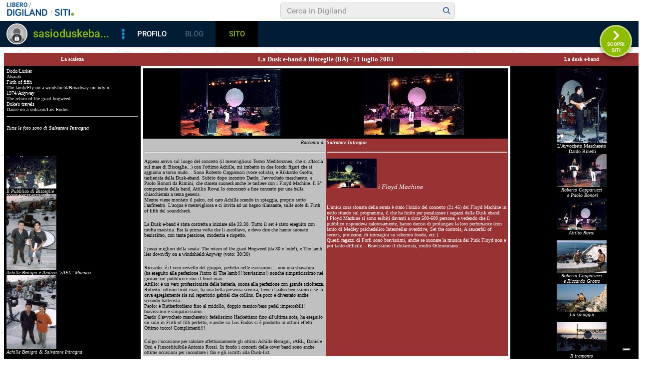

--- FILE ---
content_type: text/html
request_url: https://digilander.libero.it/sasio/duskeband.htm
body_size: 27904
content:
<html>

<head>
<meta http-equiv="Content-Language" content="it">
<meta name="GENERATOR" content="Microsoft FrontPage 5.0">
<meta name="ProgId" content="FrontPage.Editor.Document">
<meta http-equiv="Content-Type" content="text/html; charset=windows-1252">
<title>La Dusk e-band a Bisceglie</title>
<style fprolloverstyle>A:hover {color: #CC0000; text-decoration: blink; font-weight: bold}
</style>
<meta name="Microsoft Theme" content="none, default">
</head>

<body text="#000000" bgproperties="fixed" background="madmanmoon1.jpg"><!-- bsl1 !! 2-->

    <!-- iubenda -->
    <script type="text/javascript" src="https://i5.plug.it/cmp/iub_conf_libero.js"></script>
    <script type="text/javascript" src="//cdn.iubenda.com/cs/tcf/stub-v2.js"></script>
    <script type="text/javascript" src="//cdn.iubenda.com/cs/iubenda_cs.js" charset="UTF-8" async></script>
    <!-- /iubenda -->
    <!-- IOL/Iubenda -->
    <script src='https://i5.plug.it/cmp/qciol.min.js' async="true"></script>
	<!-- /IOL/Iubenda -->
	
<script src="//barra-spazio.libero.it/x/js/barra_n04_siti.js?ver=1" type="text/javascript" language="Javascript"></script>

<script language="Javascript" type="text/javascript" src="//digistatic.libero.it/css/header_8_3_04/js/hf.js"></script>
<script language="JavaScript" type="text/javascript" src="//digistatic.libero.it/css/header_8_3_04/js/clickserver.js"></script>
<script language="Javascript" type="text/javascript">

		Libero.Stash.HF = { version: '8.3.04', cksrv: { a: 'HF8.3.04', b: 'digilander' } };

</script>


<!--[if IE]>
	<style>
	#lh_header_top #lh_other, #lh_header_top #lh_options {
		top: 23px;
	}
	#lh_header_top #lh_nicknames {
		top: 22px;
	}
	#lh_header_top #lh_area04 a.lh_nicknames_arrow {
		/*height: 16px;*/
	}
	#lh_header #lh_area03 .lh_pos { 
		padding-top: 4px;
	}
	#lh_header #lh_area03 table td input {
		margin-top: -1px !important;
		margin-top: -2px;
	}
	#lh_header #lh_close_me { 
		margin-top: 0;
	}
	#lh_header.lite, #lh_header.liquid, #lh_header.liquid800, #lf_footer.lite, #lf_footer.liquid {
		width: expression(document.body.clientWidth < 800 ? '760px': 'auto' );
	}
	#lh_header #lh_area02.lite {
		width: expression(document.body.clientWidth < 1024 ? '636px': 'auto' );
	}
	#l_maincont {
		width: expression(document.body.clientWidth < 800 ? '760px': 'auto' );
	}
	#lh_header_top.lh_liquid {
		width: expression(document.body.clientWidth < 800 ? '760px': 'auto' );
	}
	#lh_header_top { 
		height: 33px;
	}
	#lh_header_top #lh_area05 a.lh_on, #lh_header_top #lh_area04 a.lh_on {
		height: 22px;
	}
	#lh_header_top #lh_area04 a.lh_options { 
		margin-left: -5px;
	}
	#lh_header_top {
		margin-top: 0px;
	}	
	</style>
<![endif]-->
<!--[if lte IE 7]>
	<style>
	#lh_header_top #HF_login_l, #lh_header_top #HF_login_r { 
		float: none;
	}
	#lh_header_top {
		left: 0px;
	}
	
	#l_header_topbar #l_header_topbar_popup_altro, #l_header_topbar #l_header_topbar_popup_opzioni {
    	margin-top: 33px;
	}
	#l_header_topbar #l_header_topbar_popup_nicknames {
    	margin-top: 25px;
	}

	</style>
<![endif]-->
<style>
	#lh_header #lh_area02a{
		position:relative;
		overflow: visible;
		height: 30px;
	}
	
	#lh_header #lh_area02b{
		z-index: -1;
	}
	#lh_header #lh_area02a .lh_pos {
		position: absolute;
		margin-bottom: 0;
	}
	
	#lh_header #lh_area02a .lh_on {
	}
	#lh_header .lh_finput_area input {
		height: 27px;
		padding-top: 0;
		padding-bottom: 0;
		line-height: 27px !important;
		font-size: 15px !important;
	}
	#lh_altro{
		position: relative !important;
	}
	#lh_header_top .lh_popup {
	}
	#lf_footer .lf_finput_area input {
		font-size: 12px !important;
		line-height: 25px !important;
		vertical-align: middle;
		padding: 0 !important;
		margin: 0 !important;
	}
	
</style>
<!--[if IE]>
	<style>
	
	#lh_header_top #lh_area05 a.lh_altro, #lh_header_top #lh_area04 a.lh_opzioni {
		margin-top: 0px;
		padding-top: 0px;
	}
	#lh_header_top #lh_area05 a.lh_altro { 
		background-position: -67px -10px;
	}
	#lh_header_top #lh_area05 a.lh_altro_selected { 
		background-position: -67px -36px;
	}
	#lh_header_top #lh_area04 a.lh_opzioni {
		background-position: -56px -10px;
	}
	#lh_header_top #lh_area04 a.lh_nicknames_arrow_selected, #lh_header_top #lh_area05 a.lh_altro_selected, #lh_header_top #lh_area04 a.lh_opzioni_selected {
		height: 23px;		
	}
	#lh_header_top #lh_nicknames {
		left: -195px;
	}
	#lh_header_top #lh_other, #lh_header_top #lh_options {
		top: 22px;
	}
	#lh_header_top #lh_nicknames {
		top: 22px;
	}
	
	#lh_header .lh_finput_area .lh_pos { 
		padding-top: 4px;
	}
	#lf_footer .lf_finput_area {
		height: 27px;
		max-height: 27px;
		overflow: hidden;
	}
	</style>
<![endif]-->

<!--[if IE]>
	<style>
	#l_header_topbar #l_header_topbar_popup_altro, #l_header_topbar #l_header_topbar_popup_opzioni {
    	margin-top: 35px;
	}
	#l_header_topbar #l_header_topbar_popup_nicknames {
    	margin-top: 28px;
	}
	#l_header_topbar #l_header_topbar_left #l_header_topbar_popup_altro a, 
	#l_header_topbar #l_header_topbar_right #l_header_topbar_popup_opzioni a,
	#l_header_topbar #l_header_topbar_right #l_header_topbar_popup_nicknames a {
    	padding: 0px 0px 0px 4px;
	}
	#l_header_topbar #l_header_topbar_right #l_header_topbar_nicknames_lk {
		display: inline-block;
	}
	#l_header_topbar #l_header_topbar_right #l_header_topbar_filter_family {
		line-height: 14px;
	}
	#l_header_topbar li {
	    margin-top: 12px;
	    line-height: 14px;
    }
	#l_header_topbar #l_header_topbar_right a.plus_selected {
	    border-left: 1px solid #ffffff;
	    color: #000000;
	    margin-bottom: 0px;
	    padding: 0px 17px 0px 8px;
	    display: inline-block;
	    background-position-y: -286px;
	}
	</style>
<![endif]-->


<style>
#l_header_topbar,#l_header_fixed_topbar_placeholder{height:98px}
</style>

<!-- header_topbar 
<div id="l_header_topbar" class="liquid fixed">
	<div id="l_header_topbar_left">
		<ul>
			<li id="l_header_topbar_logo"><a href="http://www.libero.it/">Libero</a></li>
			<li><a href="https://login.libero.it/?service_id=webmail&amp;ret_url=http%3A%2F%2Fwebmail.libero.it%2Fcp%2Fdefault.jsp%3FrndPrx%3D1082169561">MAIL</a></li>
			<li><a href="http://notizie.libero.it/">NEWS</a></li>
			<li><a href="https://video.virgilio.it/?ref=libero">VIDEO</a></li>
			<li><a href="https://digiland.libero.it/">COMMUNITY</a></li>
			<li><a href="https://local.virgilio.it/?ref=libero">IN CITT&Agrave;</a></li>
			<li id="l_header_topbar_altro">
				<a id="l_header_topbar_altro_lk" class="plus" onclick="Libero.HF.toggle('l_header_topbar_popup_altro'); Libero.HF.toggleClass('l_header_topbar_altro_lk','plus_selected'); return false;" href="#">ALTRO</a>
				<ul id="l_header_topbar_popup_altro" onmouseover="clearTimeout(Libero.Stash.other_timeout)" onmouseout="Libero.Stash.other_timeout = setTimeout('Libero.HF.hide(\'l_header_topbar_popup_altro\'); Libero.HF.removeClass(\'l_header_topbar_altro_lk\', \'selected\'); ',2000);">
					<li><a href="https://blog.libero.it">BLOG</a></li>
					<li><a href="https://chat.libero.it">CHAT</a></li>
					<li><a href="https://digiland.libero.it/cupido">CUPIDO</a></li>
					<li><a href="https://digiland.libero.it/trovamici">TROVAMICI</a></li>
					<li><a href="http://sport.libero.it/">SPORT</a></li>
					<li><a href="https://tecnologia.libero.it/?ref=libero">TECNOLOGIA</a></li>
					<li><a href="https://www.3bmeteo.com?ref=libero">METEO</a></li>
					<li><a href="https://www.dilei.it/?ref=libero">DILEI</a></li>
					<li><a href="https://www.buonissimo.org/?ref=libero">BUONISSIMO</a></li>
					<li><a href="https://siviaggia.it/?ref=libero">VIAGGI</a></li>
					<li><a href="https://quifinanza.it/?ref=libero">ECONOMIA</a></li>
					<li><a href="https://motori.virgilio.it/?ref=libero">MOTORI</a></li>
					<li><a href="https://www.supereva.it/?ref=libero">TOP TREND</a></li>
					<li><a href="https://247.libero.it/">24X7</a></li>
					<li><a href="http://www.libero.it/servizi/">TUTTI I SERVIZI</a></li>
				</ul>
			</li>
		</ul>
	</div>
	<div id="l_header_topbar_right">
		<ul>
			<li id="l_header_topbar_aiuto"><a  onclick="return ckSrv(this,Libero.Stash.HF.cksrv.a,Libero.Stash.HF.cksrv.b,'h_aiuto',null);" href="http://aiuto.libero.it/">AIUTO</a></li>
		</ul>
	</div>
	<div id="lsvb">
		<div class="lsvb_x"></div>
		<div class="lsvb_i">
			<table class="lsvb_t">
				<tr>
					<td class="lsvb_c1">
						<div class="lsvb_spc1">
							<div class="lsvb_lx1">
								<div class="lsvb_pic_x">
									<div id="lsvb_pic" style="background-image:none"><div></div></div>
								</div>
							</div>
							<div class="lsvb_lx2">
								<div class="lsvb_nick_ovr"><div id="lsvb_nick"></div><a id="lsvb_star" class="" title="Gold" href="https://gold.libero.it/"></a></div>
								<ul class="lsvb_ul1">
									<li class="lsvb_first"><a id="lsvb_contatta" href="javascript:">Contatta</a></li>
									<li><a id="lsvb_aggiungi" href="javascript:">Aggiungi</a></li>
									<li><a id="lsvb_segnala" href="javascript:">Segnala</a></li>
									<li class="lsvb_last">
										<div class="lsvb_m1p">
											<ul id="lsvb_dropdown" onmouseover="libero_vb_pd_mouse(1)" onmouseout="libero_vb_pd_mouse(0)"><li><a id="lsvb_condividi" href="javascript:">Condividi</a></li><li><a id="lsvb_preferiti" href="javascript:">Preferiti</a></li><li><a id="lsvb_blocca" href="javascript:">Blocca</a></li><li class="lsvb_last"><a id="lsvb_cookie" href="http://privacy.italiaonline.it/common/cookie/privacy_detail.php" target="_blank">Cookie Policy</a></li></ul>
											</div>
										<a href="#" id="lsvb_pd1" onclick="libero_vb_pulldown();return false" class="lsvb_altro" onmouseover="libero_vb_pd_mouse(1)" onmouseout="libero_vb_pd_mouse(0)">Altro</a>
									</li>
								</ul>
							</div>
							<div class="lsvb_lx3">
								<div class="lsvb_ax"><a id="lsvb_profilo" href="javascript:" class="disabled">Profilo</a></div>
								<div class="lsvb_ax"><a id="lsvb_blog" href="javascript:" class="disabled">Blog</a></div>
								<div class="lsvb_ax"><a id="lsvb_sito" href="javascript:" class="disabled">Sito</a></div>
								<div class="lsvb_ax"><a id="lsvb_amici" href="javascript:" class="disabled">Amici</a></div>
							</div>
						</div>
					</td>
					<td class="lsvb_c2">
						<div class="lsvb_rx2">
							<div class="lsvb_crea">		
								<div class="lsvb_m1p">
									<ul id="lsvb_dropdown_crea" onmouseover="libero_vb_pd_cr_mouse(1)" onmouseout="libero_vb_pd_cr_mouse(0)">
									<li><a id="lsvb_crea_profilo" href="javascript:">Profilo</a></li>
									<li><a id="lsvb_crea_blog" href="javascript:">Blog</a></li>
									<li><a id="lsvb_crea_sito" href="javascript:">Sito</a></li>
									<li><a id="lsvb_crea_cupido" href="javascript:">Cupido</a></li>
									<li class="lsvb_last"><a id="lsvb_crea_chat" href="javascript:">Entra in Chat</a></li>
									</ul>
								</div>													
								<a href="#" id="lsvb_cr1" onclick="libero_vb_pulldown_crea();return false" class="lsvb_altro_crea" onmouseover="libero_vb_pd_cr_mouse(1)" onmouseout="libero_vb_pd_cr_mouse(0)">Crea</a>
							</div>
							 <div class="lsvb_search_x">
							 <div class="lsvb_search">
								 	<div class="lsvb_m1p">
								 		<a href="#" id="lsvb_lens" onclick="libero_vb_search_s();return false"></a>
									</div>
								 	<form name="lsvb2q" action="https://digiland.libero.it/ricerca" method="get" target="_top">
									<input type="hidden" name="advRegion" value="8">
									<div class="lsvb_input_x">
										<input type="text" name="qs" value="Cerca" id="lsvb_input" onfocus="libero_vb_search(1)" onblur="libero_vb_search(0)">
									</div>
									</form>
								</div>
							</div>
						</div>
					</td>
					<td class="lsvb_c3">
						<div class="lsvb_rx1">
							<a href="http://spazio.libero.it/nextsito.php" id="lsvb_rightlink" onclick="return(bsl1_altclick(this,'succ',''))" class="lsvb_bt_scopri scopri-siti" target="_top"></a>
						</div>
					</td>
				</tr>
			</table>
		</div>
	</div>
</div>
-->


<div id="l_header_fixed_topbar_placeholder"></div>

<script language="javascript" type="text/javascript">
<!--
	// Set auto-resizing
	Libero.Stash.extractSummary = { max_length: 13, min_width: 20 + document.getElementById('l_header_topbar_left').clientWidth + document.getElementById('l_header_topbar_right').clientWidth, elem: 'l_username' };

	// Run on load
	Libero.HF.adjust800(Libero.Stash.extractSummary);
	
	// Add onresize handlers 
	if ( window.addEventListener ) {
		window.addEventListener('resize', function() { Libero.HF.adjust800(Libero.Stash.extractSummary) }, 1);
	} 
	else if (window.attachEvent) {
		window.attachEvent('onresize', function() { Libero.HF.adjust800(Libero.Stash.extractSummary) });
	}
-->
</script>

<script language="javascript" type="text/javascript">
<!--
	if ( /MSIE\s+(6|5|4)\./.test(navigator.appVersion) || Libero.Browser.isMobile || Libero.Browser.isTablet ) {
		//Libero.HF.toggleTopbar(0);
	}
//-->
</script>

<!-- /bsl1 -->

<!-- ADV 2019 - START -->
<link rel="preconnect" href="https://tags.crwdcntrl.net">         
<link rel="preconnect" href="https://bcp.crwdcntrl.net">         
<link rel="dns-prefetch" href="https://tags.crwdcntrl.net">         
<link rel="dns-prefetch" href="https://bcp.crwdcntrl.net">
<script type='text/javascript' src='https://www.iolam.it/js/iam2.0.js?ns=libero/web/community/siti/1.2' async></script>

<!-- INIZIO DIV 728x90 DFP -->
<div id="ad72890top" align="center"></div>
<!-- ADV 2019 - END -->



<table border="0" cellpadding="5" cellspacing="0" style="border-collapse: collapse" bordercolor="#111111" width="103%" id="AutoNumber2">
  <tr>
    <td width="21%" style="border-top-color: #CC0000; border-bottom-color: #CC0000" bgcolor="#993333">
    <p align="center">
    <b><font face="Verdana" size="1" color="#FFFFFF">La scaletta</font></b></td>
    <td width="57%" style="border-top-color: #CC0000; border-bottom-color: #CC0000" bgcolor="#993333">
    <p align="center"><b><font face="Verdana" size="2" color="#FFFFFF">La Dusk e-band a 
    Bisceglie (BA) - 21 luglio 2003</font></b></td>
    <td width="22%" style="border-top-color: #CC0000; border-bottom-color: #CC0000" bgcolor="#993333">
    <p align="center">
    <b><font face="Verdana" size="1" color="#FFFFFF">La dusk e-band</font></b></td>
  </tr>
  <tr>
    <td width="21%" style="border-top-color: #CC0000; border-bottom-color: #CC0000" bgcolor="#000000" valign="top">


<table border="0" cellpadding="0" cellspacing="0" style="border-collapse: collapse" bordercolor="#111111" width="100%" id="AutoNumber4" height="389">
  <tr>
    <td width="100%" height="176" valign="top">
<font size="1" face="Verdana" color="#FFFFFF">Dodo/Lurker<br>
Abacab<br>
Firth of fifth <br>
The lamb/Fly on a windshield/Broadway melody of 1974/Anyway<br>
The return of the giant hogweed<br>
Duke's travels<br>
Dance on a volcano/Los Endos</font><hr>
<p>
<font size="1" face="Verdana" color="#FFFFFF"><i>Tutte le foto sono di<b> 
Salvatore Intragna</b></i></font></td>
  </tr>
  <tr>
    <td width="100%" height="63" valign="middle">
    <a href="concerts/duskeband10_back_.jpg">
    <img border="0" src="concerts/duskeband10_back__small.jpg"></a><br>
    <i><font size="1" face="Verdana" color="#FFFFFF">Il Pubblico di Bisceglie</font></i></td>
  </tr>
  <tr>
    <td width="100%" height="75">
<a href="concerts/duskeband3_aki&rAEL_.jpg">
<img border="0" src="concerts/duskeband3_aki&rAEL__small.jpg"></a><br>
<i><font face="Verdana" size="1" color="#FFFFFF">Achille Benigni e Andrea &quot;rAEL&quot; 
Monaco</font></i></td>
  </tr>
  <tr>
    <td width="100%" height="75">
    <a href="concerts/duskeband3_aki&sasio_.jpg">
    <img border="0" src="concerts/duskeband3_aki&sasio__small.jpg"></a><br>
    <i><font face="Verdana" size="1" color="#FFFFFF">Achille Benigni &amp; Salvatore 
    Intragna</font></i></td>
  </tr>
</table>
    </td>
    <td width="57%" style="border-top-color: #CC0000; border-bottom-color: #CC0000" valign="top" bgcolor="#FFFFFF">


<table border="0" cellpadding="2" cellspacing="0" style="border-collapse: collapse" bordercolor="#111111" width="100%" id="AutoNumber5" height="262">
  <tr>
    <td width="50%" bgcolor="#000000" height="80">
    <p align="center"><a href="concerts/duskeband6_.jpg">
    <img border="0" src="concerts/duskeband6_200pxl.jpg"></a>&nbsp;&nbsp;&nbsp;&nbsp; </td>
    <td width="50%" bgcolor="#000000" height="80">
    <p align="center">
    <a href="concerts/duskeband7_.jpg">
    <img border="0" src="concerts/duskeband7_200pxl.jpg"></a>&nbsp;&nbsp;&nbsp; </td>
  </tr>
  <tr>
    <td width="50%" height="16" align="center" bgcolor="#C0C0C0">
    <p align="right"><i>
    <font face="Verdana" size="1">Racconto di </font></i></td>
    <td width="50%" height="16" align="center" bgcolor="#993333">
    <p align="left"><i>
    <font face="Verdana" size="1" color="#FFFFFF"> <b>Salvatore Intragna</b></font></i></td>
  </tr>
  <tr>
    <td width="50%" height="12" bgcolor="#C0C0C0" align="center"><hr></td>
    <td width="50%" height="12" bgcolor="#993333" align="center"><hr></td>
  </tr>
  <tr>
    <td width="50%" height="22" valign="top" bgcolor="#C0C0C0" bordercolor="#006699">
    <font size="1" face="Verdana">Appena arrivo sul luogo del concerto (il 
    meraviglioso Teatro Mediterraneo, che si affaccia sul mare di Bisceglie...) 
    con l'ottimo Achille, mi imbatto in due loschi figuri che si aggirano a 
    torso nudo... Sono Roberto Capparucci (voce solista), e Rikkardo Grotto, 
    tastierista della Dusk-eband. Subito dopo incontro Dardo, l'avvocheto 
    maschereto, e Paolo Bonori da Rimini, che stasera suonerà anche le tastiere 
    con i Floyd Machine. Il 5° componente della band, Attilio Rovai lo conoscerò 
    a fine concerto per una bella chiacchierata a tema genesis.<br>
    Mentre viene montato il palco, col caro Achille scendo in spiaggia, proprio 
    sotto l'anfiteatro. L'acqua è meravigliosa e ci invita ad un bagno 
    rilassante, sulle note di Firth of fifth del soundcheck.</font><p>
    <font size="1" face="Verdana">La Dusk e-band è stata costretta a iniziare 
    alle 23.30. Tutto il set è stato eseguito con molta maestria. Era la prima 
    volta che li ascoltavo, e devo dire che hanno suonato benissimo, con tanta 
    passione, modestia e rispetto. </font></p>
    <p><font size="1" face="Verdana">I pezzi migliori della serata: The return 
    of the giant Hogweed (da 30 e lode!), e The lamb lies down/fly on a 
    windshield/Anyway (voto: 30/30) </font></p>
    <p><font size="1" face="Verdana">Riccardo: é il vero cervello del gruppo, 
    perfetto nelle esecuzioni... non una sbavatura... (ha eseguito alla 
    perfezione l'intro di The lamb!!! bravissimo!) nonché simpaticissimo nel 
    giocare col pubblico e con il front-man. <br>
    Attilio: è un vero professionista della batteria, suona alla perfezione con 
    grande scioltezza.<br>
    Roberto: ottimo front-man, ha una bella presenza scenica, tiene il palco 
    benissimo e se la cava egregiamente sia sul repertorio gabriel che collins. 
    Da poco è diventato anche secondo batterista... <br>
    Paolo: è Rutherfordiano fino al midollo, doppio manico/bass pedal 
    impeccabili! bravissimo e simpaticissimo.<br>
    Dardo (l'avvocheto maschereto): fedelissimo Hackettiano fino all'ultima 
    nota, ha eseguito un solo in Firth of fifh perfetto, e anche su Los Endos si 
    è prodotto in ottimi effetti. Ottimo tocco! Complimenti!!! </font></p>
    <p><font size="1" face="Verdana">Colgo l'occasione per salutare 
    affettuosamente gli ottimi Achille Benigni, rAEL, Daniele Orsi e 
    l'insostituibile Antonio Rossi. In fondo i concerti delle cover band sono 
    anche ottime occasioni per incontrare i fan e gli iscritti alla Dusk-list.</font></td>
    <td width="50%" height="22" valign="top" bgcolor="#993333">
    <p align="left"><a href="concerts/duskeband5_floydmachine_.jpg">
    <img border="0" src="concerts/duskeband5_floydmachine__small.jpg" align="left"></a><font size="1" face="Verdana"><br>
    <br>
&nbsp;</font><p><i>
    <font face="Verdana" size="2" color="#FFFFFF">i Floyd Machine</font></i></p>
    <p align="left"><font size="1" face="Verdana">
    <br>
    <font color="#FFFFFF">L'unica cosa stonata della serata è stato l'inizio del 
    concerto (21.45) dei Floyd Machine in netto ritardo sul programma, il che ha 
    finito per penalizzare i ragazzi della Dusk eband. <br>
    I Floyd Machine si sono esibiti davanti a circa 500-600 persone, e vedendo 
    che il pubblico rispondeva calorosamente, hanno deciso di prolungare la loro 
    perfomance (con tanto di Medley psichedelico Interstellar overdrive, Set the 
    controls, A saucerful of secrets, proiezioni di immagini su schermo tondo, 
    ecc.). <br>
    Questi ragazzi di Forlì sono bravissimi, anche se suonare la musica dei 
    Pink Floyd non è poi tanto difficile... Bravissimo il chitarrista, molto 
    Gilmouriano...</font></font></td>
  </tr>
  </table>
    </td>
    <td width="22%" style="border-top-color: #CC0000; border-bottom-color: #CC0000" valign="top" bgcolor="#000000">
<table border="0" cellpadding="0" cellspacing="0" style="border-collapse: collapse" bordercolor="#C0C0C0" width="100%" id="AutoNumber3" height="244">
  <tr>
    <td width="100%" height="62" align="center">
<a href="concerts/duskeband9_avvocheto_.jpg">
<img border="0" src="concerts/duskeband9_avvocheto__small.jpg"></a></td>
  </tr>
  <tr>
    <td width="100%" height="19" align="center">
    <font size="1" face="Verdana" color="#FFFFFF">L'Avvocheto Maschereto<br>
&nbsp;Dardo 
    Binetti</font></td>
  </tr>
  <tr>
    <td width="100%" height="21" valign="top" align="center">
<a href="concerts/duskeband12_.jpg">
<img border="0" src="concerts/duskeband12__small.jpg"></a></td>
  </tr>
  <tr>
    <td width="100%" height="21" valign="top" align="center">
<i><font face="Verdana" size="1" color="#FFFFFF">Roberto Capparucci<br>
&nbsp;e Paolo Bonori</font></i></td>
  </tr>
  <tr>
    <td width="100%" height="21" valign="top" align="center">
<a href="concerts/duskeband11_.jpg">
<img border="0" src="concerts/duskeband11__small.jpg"></a></td>
  </tr>
  <tr>
    <td width="100%" height="21" valign="top" align="center">
<i><font size="1" face="Verdana" color="#FFFFFF">Attilio Rovai</font></i></td>
  </tr>
  <tr>
    <td width="100%" height="21" valign="top" align="center">
<a href="concerts/duskeband1_.jpg">
<img border="0" src="concerts/duskeband1__small.jpg"></a></td>
  </tr>
  <tr>
    <td width="100%" height="21" valign="top" align="center">
<i>
    <font size="1" face="Verdana" color="#FFFFFF">Roberto Capparucci <br>
e Riccardo Grotto</font></i></td>
  </tr>
  <tr>
    <td width="100%" height="21" valign="top" align="center">
<a href="concerts/duskeband2_spiaggia_.jpg">
<img border="0" src="concerts/duskeband2_spiaggia__small.jpg"></a></td>
  </tr>
  <tr>
    <td width="100%" height="21" valign="top" align="center">
<i><font face="Verdana" size="1" color="#FFFFFF">La spiaggia</font></i></td>
  </tr>
  <tr>
    <td width="100%" height="19">
    <p align="center">
    <a href="concerts/duskeband4_sunset_.jpg">
    <img border="0" src="concerts/duskeband4_sunset__small.jpg"></a></td>
  </tr>
  <tr>
    <td width="100%" height="19">
<p align="center"><i><font size="1" face="Verdana" color="#FFFFFF">Il tramonto</font></i></td>
  </tr>
  <tr>
    <td width="100%" height="19">&nbsp;</td>
  </tr>
  <tr>
    <td width="100%" height="19">
<font face="Verdana"><i><font size="1" color="#FFFFFF">Altre foto e recensioni 
della serata: </font><font size="1"><a href="http://www.dusk.it">
<font color="#FFFFFF">www.dusk.it</font></a></font><font size="1" color="#FFFFFF"><br>
sezione coverbands</font></i></font></td>
  </tr>
  <tr>
    <td width="100%" height="19">&nbsp;</td>
  </tr>
  <tr>
    <td width="100%" height="19">
&nbsp;</td>
  </tr>
  <tr>
    <td width="100%" height="19">&nbsp;</td>
  </tr>
</table>
    </td>
  </tr>
</table>


<!-- DIV 728x90 IAM -->
<div id="ad72890bottom" align="center"></div> 
<!-- START Digilander F -->
<SCRIPT LANGUAGE="Javascript">
<!--
if ( typeof(bsl1_boot) != 'undefined'  ) {
        setTimeout("bsl1_boot()",100);
}
var rs_DLR=1;
var rs_DLRERR=0;
//-->
</SCRIPT>
<SCRIPT LANGUAGE="Javascript" SRC="http://digilander.libero.it/_ad/digi_ad_13.js">
</SCRIPT>

<!-- Begin Nielsen DCR SDK -->
<script>
if(window.location === window.parent.location){    
  // Static Queue Snippet
  ! function(t, n) {
      t[n] = t[n] || {
          nlsQ: function(e, o, c, r, s, i) {
              return s = t.document, r = s.createElement("script"), r.async = 1, r.src =
                  ("http:" === t.location.protocol ? "http:" : "https:") + "//cdn-gl.imrworldwide.com/conf/" +
                  e + ".js#name=" + o + "&ns=" + n, i = s.getElementsByTagName("script")[0],
                  i.parentNode.insertBefore(r, i), t[n][o] = t[n][o] || {
                      g: c || {},
                      ggPM: function(e, c, r, s, i) {
                          (t[n][o].q = t[n][o].q || []).push([e, c, r, s, i])
                      }
                  }, t[n][o]}}}
  (window, "NOLBUNDLE");

  // SDK Initialization
  var nSdkInstance = NOLBUNDLE.nlsQ("P1504C48C-9D0B-4ADE-B7CD-04AF56A52362", "nlsnInstance");
  // Content Metadata 
  var nielsenMetadata = {
      type: 'static', 
      assetid: (  location.hostname + location.pathname + location.search ).replace( /([^\w]|_)+/g, '-' ).replace( /^-+|-+$/g, '' ) || 'homepage',
      section: 'LiberoCommunity_BRW' 
  };     

  // Event 'staticstart' Call
  nSdkInstance.ggPM("staticstart", nielsenMetadata);    
}
</script>
<!-- End Nielsen DCR SDK -->

<!--  Libero COMSCORE start - Version 1.53 -->
<script type="text/javascript">
if ( rs_DLRERR == 1 ) {
var libero_comscore_error = 404;
}
</script>
<script type="text/javascript">
	document.write(unescape("%3Cscript src='" + (document.location.protocol == "https:" ? "https://sb" : "http://b") + ".scorecardresearch.com/beacon.js'%3E%3C/script%3E"));
</script>
<script type="text/javascript">
if (rs_DLR) {
	document.write(unescape("%3Cscript id='libero_tracking_js_site' src='http://digistatic.libero.it/js/comscore_8_3_04/comscore_digilander.libero.it.js'%3E%3C/script%3E"));
	document.write(unescape("%3Cscript id='libero_tracking_js_site' src='http://digistatic.libero.it/js/comscore_8_3_04/comscore_engine.js'%3E%3C/script%3E"));
	
}
</script>
<noscript>
	<img src="http://b.scorecardresearch.com/p?c1=2&amp;c2=13259779&amp;cj=1&amp;name=libero.others&amp;ns_site=libero" />	
</noscript>
<!-- Libero COMSCORE end -->

<!-- IOL Analytics -->
<script src="//i.plug.it/iplug/js/lib/iol/analytics/data/digilander-libero-it/tracking_digilander-libero-it.min.js"></script>
<script src="//i.plug.it/iplug/js/lib/iol/analytics/engine/IOL.Analytics.Tracking.min.js"></script>
<script type="text/javascript">
var iat = new IOL.Analytics.Tracking.Engine();
iat.send();
</script>
<noscript><img src="//italiaonline01.wt-eu02.net/215973748390194/wt.pl?p=315,libero.web.share.digiland.siti.digilander&amp;cg1=libero&amp;cg2=web&amp;cg3=share&amp;cg4=digiland&amp;cg5=siti&amp;cg6=digilander&amp;cg7=libero.web.share.digiland.siti.digilander" height="1" width="1" alt=""></noscript>
<!-- /IOL Analytics -->

<!-- BEGIN Global site tag (gtag.js) - Google Analytics 4 -->
<script async src="https://www.googletagmanager.com/gtag/js?id=G-9K5Y6YYGV4"></script>
<script>
  window.dataLayer = window.dataLayer || [];
  function gtag(){dataLayer.push(arguments);}
  gtag('js', new Date());
  gtag('config', 'G-9K5Y6YYGV4');
</script>
<!-- END Global site tag (gtag.js) - Google Analytics 4 -->

<div id="adinterstitial"></div>
</body>

</html>